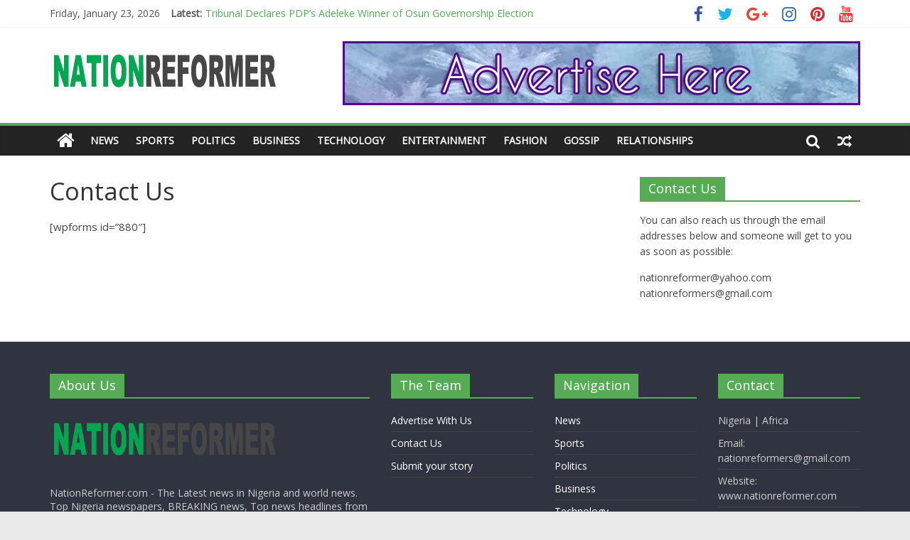

--- FILE ---
content_type: text/html; charset=UTF-8
request_url: https://nationreformer.com/contact-us
body_size: 14054
content:
<!DOCTYPE html>
<html dir="ltr" lang="en-US" prefix="og: https://ogp.me/ns#">
<head>
	<meta charset="UTF-8" />
	<meta name="viewport" content="width=device-width, initial-scale=1">
	<link rel="profile" href="http://gmpg.org/xfn/11" />
	<link rel="pingback" href="https://nationreformer.com/xmlrpc.php" />
	<title>Contact Us | NationReformer.com</title>
	<style>img:is([sizes="auto" i], [sizes^="auto," i]) { contain-intrinsic-size: 3000px 1500px }</style>
	
		<!-- All in One SEO 4.9.3 - aioseo.com -->
	<meta name="description" content="[wpforms id=&quot;880&quot;]" />
	<meta name="robots" content="max-image-preview:large" />
	<link rel="canonical" href="https://nationreformer.com/contact-us" />
	<meta name="generator" content="All in One SEO (AIOSEO) 4.9.3" />
		<meta property="og:locale" content="en_US" />
		<meta property="og:site_name" content="NationReformer.com | Latest News in Nigeria and World News" />
		<meta property="og:type" content="article" />
		<meta property="og:title" content="Contact Us | NationReformer.com" />
		<meta property="og:description" content="[wpforms id=&quot;880&quot;]" />
		<meta property="og:url" content="https://nationreformer.com/contact-us" />
		<meta property="og:image" content="https://i0.wp.com/nationreformer.com/wp-content/uploads/2017/08/cropped-Logo1.png?fit=320%2C90&#038;ssl=1" />
		<meta property="og:image:secure_url" content="https://i0.wp.com/nationreformer.com/wp-content/uploads/2017/08/cropped-Logo1.png?fit=320%2C90&#038;ssl=1" />
		<meta property="article:published_time" content="2015-06-23T11:10:40+00:00" />
		<meta property="article:modified_time" content="2017-11-11T21:53:44+00:00" />
		<meta name="twitter:card" content="summary_large_image" />
		<meta name="twitter:title" content="Contact Us | NationReformer.com" />
		<meta name="twitter:description" content="[wpforms id=&quot;880&quot;]" />
		<meta name="twitter:image" content="https://i0.wp.com/nationreformer.com/wp-content/uploads/2017/08/cropped-Logo1.png?fit=320%2C90&amp;ssl=1" />
		<script type="application/ld+json" class="aioseo-schema">
			{"@context":"https:\/\/schema.org","@graph":[{"@type":"BreadcrumbList","@id":"https:\/\/nationreformer.com\/contact-us#breadcrumblist","itemListElement":[{"@type":"ListItem","@id":"https:\/\/nationreformer.com#listItem","position":1,"name":"Home","item":"https:\/\/nationreformer.com","nextItem":{"@type":"ListItem","@id":"https:\/\/nationreformer.com\/contact-us#listItem","name":"Contact Us"}},{"@type":"ListItem","@id":"https:\/\/nationreformer.com\/contact-us#listItem","position":2,"name":"Contact Us","previousItem":{"@type":"ListItem","@id":"https:\/\/nationreformer.com#listItem","name":"Home"}}]},{"@type":"Organization","@id":"https:\/\/nationreformer.com\/#organization","name":"NationReformer.com","description":"Latest News in Nigeria and World News","url":"https:\/\/nationreformer.com\/","logo":{"@type":"ImageObject","url":"https:\/\/i0.wp.com\/nationreformer.com\/wp-content\/uploads\/2017\/08\/cropped-Logo1.png?fit=320%2C90&ssl=1","@id":"https:\/\/nationreformer.com\/contact-us\/#organizationLogo","width":320,"height":90},"image":{"@id":"https:\/\/nationreformer.com\/contact-us\/#organizationLogo"}},{"@type":"WebPage","@id":"https:\/\/nationreformer.com\/contact-us#webpage","url":"https:\/\/nationreformer.com\/contact-us","name":"Contact Us | NationReformer.com","description":"[wpforms id=\"880\"]","inLanguage":"en-US","isPartOf":{"@id":"https:\/\/nationreformer.com\/#website"},"breadcrumb":{"@id":"https:\/\/nationreformer.com\/contact-us#breadcrumblist"},"datePublished":"2015-06-23T11:10:40+00:00","dateModified":"2017-11-11T21:53:44+00:00"},{"@type":"WebSite","@id":"https:\/\/nationreformer.com\/#website","url":"https:\/\/nationreformer.com\/","name":"NationReformer.com","description":"Latest News in Nigeria and World News","inLanguage":"en-US","publisher":{"@id":"https:\/\/nationreformer.com\/#organization"}}]}
		</script>
		<!-- All in One SEO -->

<link rel='dns-prefetch' href='//stats.wp.com' />
<link rel='dns-prefetch' href='//fonts.googleapis.com' />
<link rel='dns-prefetch' href='//v0.wordpress.com' />
<link rel='preconnect' href='//i0.wp.com' />
<link rel='preconnect' href='//c0.wp.com' />
<link rel="alternate" type="application/rss+xml" title="NationReformer.com &raquo; Feed" href="https://nationreformer.com/feed" />
<link rel="alternate" type="application/rss+xml" title="NationReformer.com &raquo; Comments Feed" href="https://nationreformer.com/comments/feed" />
<link rel="alternate" type="application/rss+xml" title="NationReformer.com &raquo; Contact Us Comments Feed" href="https://nationreformer.com/contact-us/feed" />
<script type="text/javascript">
/* <![CDATA[ */
window._wpemojiSettings = {"baseUrl":"https:\/\/s.w.org\/images\/core\/emoji\/16.0.1\/72x72\/","ext":".png","svgUrl":"https:\/\/s.w.org\/images\/core\/emoji\/16.0.1\/svg\/","svgExt":".svg","source":{"concatemoji":"https:\/\/nationreformer.com\/wp-includes\/js\/wp-emoji-release.min.js?ver=6.8.3"}};
/*! This file is auto-generated */
!function(s,n){var o,i,e;function c(e){try{var t={supportTests:e,timestamp:(new Date).valueOf()};sessionStorage.setItem(o,JSON.stringify(t))}catch(e){}}function p(e,t,n){e.clearRect(0,0,e.canvas.width,e.canvas.height),e.fillText(t,0,0);var t=new Uint32Array(e.getImageData(0,0,e.canvas.width,e.canvas.height).data),a=(e.clearRect(0,0,e.canvas.width,e.canvas.height),e.fillText(n,0,0),new Uint32Array(e.getImageData(0,0,e.canvas.width,e.canvas.height).data));return t.every(function(e,t){return e===a[t]})}function u(e,t){e.clearRect(0,0,e.canvas.width,e.canvas.height),e.fillText(t,0,0);for(var n=e.getImageData(16,16,1,1),a=0;a<n.data.length;a++)if(0!==n.data[a])return!1;return!0}function f(e,t,n,a){switch(t){case"flag":return n(e,"\ud83c\udff3\ufe0f\u200d\u26a7\ufe0f","\ud83c\udff3\ufe0f\u200b\u26a7\ufe0f")?!1:!n(e,"\ud83c\udde8\ud83c\uddf6","\ud83c\udde8\u200b\ud83c\uddf6")&&!n(e,"\ud83c\udff4\udb40\udc67\udb40\udc62\udb40\udc65\udb40\udc6e\udb40\udc67\udb40\udc7f","\ud83c\udff4\u200b\udb40\udc67\u200b\udb40\udc62\u200b\udb40\udc65\u200b\udb40\udc6e\u200b\udb40\udc67\u200b\udb40\udc7f");case"emoji":return!a(e,"\ud83e\udedf")}return!1}function g(e,t,n,a){var r="undefined"!=typeof WorkerGlobalScope&&self instanceof WorkerGlobalScope?new OffscreenCanvas(300,150):s.createElement("canvas"),o=r.getContext("2d",{willReadFrequently:!0}),i=(o.textBaseline="top",o.font="600 32px Arial",{});return e.forEach(function(e){i[e]=t(o,e,n,a)}),i}function t(e){var t=s.createElement("script");t.src=e,t.defer=!0,s.head.appendChild(t)}"undefined"!=typeof Promise&&(o="wpEmojiSettingsSupports",i=["flag","emoji"],n.supports={everything:!0,everythingExceptFlag:!0},e=new Promise(function(e){s.addEventListener("DOMContentLoaded",e,{once:!0})}),new Promise(function(t){var n=function(){try{var e=JSON.parse(sessionStorage.getItem(o));if("object"==typeof e&&"number"==typeof e.timestamp&&(new Date).valueOf()<e.timestamp+604800&&"object"==typeof e.supportTests)return e.supportTests}catch(e){}return null}();if(!n){if("undefined"!=typeof Worker&&"undefined"!=typeof OffscreenCanvas&&"undefined"!=typeof URL&&URL.createObjectURL&&"undefined"!=typeof Blob)try{var e="postMessage("+g.toString()+"("+[JSON.stringify(i),f.toString(),p.toString(),u.toString()].join(",")+"));",a=new Blob([e],{type:"text/javascript"}),r=new Worker(URL.createObjectURL(a),{name:"wpTestEmojiSupports"});return void(r.onmessage=function(e){c(n=e.data),r.terminate(),t(n)})}catch(e){}c(n=g(i,f,p,u))}t(n)}).then(function(e){for(var t in e)n.supports[t]=e[t],n.supports.everything=n.supports.everything&&n.supports[t],"flag"!==t&&(n.supports.everythingExceptFlag=n.supports.everythingExceptFlag&&n.supports[t]);n.supports.everythingExceptFlag=n.supports.everythingExceptFlag&&!n.supports.flag,n.DOMReady=!1,n.readyCallback=function(){n.DOMReady=!0}}).then(function(){return e}).then(function(){var e;n.supports.everything||(n.readyCallback(),(e=n.source||{}).concatemoji?t(e.concatemoji):e.wpemoji&&e.twemoji&&(t(e.twemoji),t(e.wpemoji)))}))}((window,document),window._wpemojiSettings);
/* ]]> */
</script>

<style id='wp-emoji-styles-inline-css' type='text/css'>

	img.wp-smiley, img.emoji {
		display: inline !important;
		border: none !important;
		box-shadow: none !important;
		height: 1em !important;
		width: 1em !important;
		margin: 0 0.07em !important;
		vertical-align: -0.1em !important;
		background: none !important;
		padding: 0 !important;
	}
</style>
<link rel='stylesheet' id='wp-block-library-css' href='https://c0.wp.com/c/6.8.3/wp-includes/css/dist/block-library/style.min.css' type='text/css' media='all' />
<style id='classic-theme-styles-inline-css' type='text/css'>
/*! This file is auto-generated */
.wp-block-button__link{color:#fff;background-color:#32373c;border-radius:9999px;box-shadow:none;text-decoration:none;padding:calc(.667em + 2px) calc(1.333em + 2px);font-size:1.125em}.wp-block-file__button{background:#32373c;color:#fff;text-decoration:none}
</style>
<link rel='stylesheet' id='aioseo/css/src/vue/standalone/blocks/table-of-contents/global.scss-css' href='https://nationreformer.com/wp-content/plugins/all-in-one-seo-pack/dist/Lite/assets/css/table-of-contents/global.e90f6d47.css?ver=4.9.3' type='text/css' media='all' />
<link rel='stylesheet' id='mediaelement-css' href='https://c0.wp.com/c/6.8.3/wp-includes/js/mediaelement/mediaelementplayer-legacy.min.css' type='text/css' media='all' />
<link rel='stylesheet' id='wp-mediaelement-css' href='https://c0.wp.com/c/6.8.3/wp-includes/js/mediaelement/wp-mediaelement.min.css' type='text/css' media='all' />
<style id='jetpack-sharing-buttons-style-inline-css' type='text/css'>
.jetpack-sharing-buttons__services-list{display:flex;flex-direction:row;flex-wrap:wrap;gap:0;list-style-type:none;margin:5px;padding:0}.jetpack-sharing-buttons__services-list.has-small-icon-size{font-size:12px}.jetpack-sharing-buttons__services-list.has-normal-icon-size{font-size:16px}.jetpack-sharing-buttons__services-list.has-large-icon-size{font-size:24px}.jetpack-sharing-buttons__services-list.has-huge-icon-size{font-size:36px}@media print{.jetpack-sharing-buttons__services-list{display:none!important}}.editor-styles-wrapper .wp-block-jetpack-sharing-buttons{gap:0;padding-inline-start:0}ul.jetpack-sharing-buttons__services-list.has-background{padding:1.25em 2.375em}
</style>
<style id='global-styles-inline-css' type='text/css'>
:root{--wp--preset--aspect-ratio--square: 1;--wp--preset--aspect-ratio--4-3: 4/3;--wp--preset--aspect-ratio--3-4: 3/4;--wp--preset--aspect-ratio--3-2: 3/2;--wp--preset--aspect-ratio--2-3: 2/3;--wp--preset--aspect-ratio--16-9: 16/9;--wp--preset--aspect-ratio--9-16: 9/16;--wp--preset--color--black: #000000;--wp--preset--color--cyan-bluish-gray: #abb8c3;--wp--preset--color--white: #ffffff;--wp--preset--color--pale-pink: #f78da7;--wp--preset--color--vivid-red: #cf2e2e;--wp--preset--color--luminous-vivid-orange: #ff6900;--wp--preset--color--luminous-vivid-amber: #fcb900;--wp--preset--color--light-green-cyan: #7bdcb5;--wp--preset--color--vivid-green-cyan: #00d084;--wp--preset--color--pale-cyan-blue: #8ed1fc;--wp--preset--color--vivid-cyan-blue: #0693e3;--wp--preset--color--vivid-purple: #9b51e0;--wp--preset--gradient--vivid-cyan-blue-to-vivid-purple: linear-gradient(135deg,rgba(6,147,227,1) 0%,rgb(155,81,224) 100%);--wp--preset--gradient--light-green-cyan-to-vivid-green-cyan: linear-gradient(135deg,rgb(122,220,180) 0%,rgb(0,208,130) 100%);--wp--preset--gradient--luminous-vivid-amber-to-luminous-vivid-orange: linear-gradient(135deg,rgba(252,185,0,1) 0%,rgba(255,105,0,1) 100%);--wp--preset--gradient--luminous-vivid-orange-to-vivid-red: linear-gradient(135deg,rgba(255,105,0,1) 0%,rgb(207,46,46) 100%);--wp--preset--gradient--very-light-gray-to-cyan-bluish-gray: linear-gradient(135deg,rgb(238,238,238) 0%,rgb(169,184,195) 100%);--wp--preset--gradient--cool-to-warm-spectrum: linear-gradient(135deg,rgb(74,234,220) 0%,rgb(151,120,209) 20%,rgb(207,42,186) 40%,rgb(238,44,130) 60%,rgb(251,105,98) 80%,rgb(254,248,76) 100%);--wp--preset--gradient--blush-light-purple: linear-gradient(135deg,rgb(255,206,236) 0%,rgb(152,150,240) 100%);--wp--preset--gradient--blush-bordeaux: linear-gradient(135deg,rgb(254,205,165) 0%,rgb(254,45,45) 50%,rgb(107,0,62) 100%);--wp--preset--gradient--luminous-dusk: linear-gradient(135deg,rgb(255,203,112) 0%,rgb(199,81,192) 50%,rgb(65,88,208) 100%);--wp--preset--gradient--pale-ocean: linear-gradient(135deg,rgb(255,245,203) 0%,rgb(182,227,212) 50%,rgb(51,167,181) 100%);--wp--preset--gradient--electric-grass: linear-gradient(135deg,rgb(202,248,128) 0%,rgb(113,206,126) 100%);--wp--preset--gradient--midnight: linear-gradient(135deg,rgb(2,3,129) 0%,rgb(40,116,252) 100%);--wp--preset--font-size--small: 13px;--wp--preset--font-size--medium: 20px;--wp--preset--font-size--large: 36px;--wp--preset--font-size--x-large: 42px;--wp--preset--spacing--20: 0.44rem;--wp--preset--spacing--30: 0.67rem;--wp--preset--spacing--40: 1rem;--wp--preset--spacing--50: 1.5rem;--wp--preset--spacing--60: 2.25rem;--wp--preset--spacing--70: 3.38rem;--wp--preset--spacing--80: 5.06rem;--wp--preset--shadow--natural: 6px 6px 9px rgba(0, 0, 0, 0.2);--wp--preset--shadow--deep: 12px 12px 50px rgba(0, 0, 0, 0.4);--wp--preset--shadow--sharp: 6px 6px 0px rgba(0, 0, 0, 0.2);--wp--preset--shadow--outlined: 6px 6px 0px -3px rgba(255, 255, 255, 1), 6px 6px rgba(0, 0, 0, 1);--wp--preset--shadow--crisp: 6px 6px 0px rgba(0, 0, 0, 1);}:where(.is-layout-flex){gap: 0.5em;}:where(.is-layout-grid){gap: 0.5em;}body .is-layout-flex{display: flex;}.is-layout-flex{flex-wrap: wrap;align-items: center;}.is-layout-flex > :is(*, div){margin: 0;}body .is-layout-grid{display: grid;}.is-layout-grid > :is(*, div){margin: 0;}:where(.wp-block-columns.is-layout-flex){gap: 2em;}:where(.wp-block-columns.is-layout-grid){gap: 2em;}:where(.wp-block-post-template.is-layout-flex){gap: 1.25em;}:where(.wp-block-post-template.is-layout-grid){gap: 1.25em;}.has-black-color{color: var(--wp--preset--color--black) !important;}.has-cyan-bluish-gray-color{color: var(--wp--preset--color--cyan-bluish-gray) !important;}.has-white-color{color: var(--wp--preset--color--white) !important;}.has-pale-pink-color{color: var(--wp--preset--color--pale-pink) !important;}.has-vivid-red-color{color: var(--wp--preset--color--vivid-red) !important;}.has-luminous-vivid-orange-color{color: var(--wp--preset--color--luminous-vivid-orange) !important;}.has-luminous-vivid-amber-color{color: var(--wp--preset--color--luminous-vivid-amber) !important;}.has-light-green-cyan-color{color: var(--wp--preset--color--light-green-cyan) !important;}.has-vivid-green-cyan-color{color: var(--wp--preset--color--vivid-green-cyan) !important;}.has-pale-cyan-blue-color{color: var(--wp--preset--color--pale-cyan-blue) !important;}.has-vivid-cyan-blue-color{color: var(--wp--preset--color--vivid-cyan-blue) !important;}.has-vivid-purple-color{color: var(--wp--preset--color--vivid-purple) !important;}.has-black-background-color{background-color: var(--wp--preset--color--black) !important;}.has-cyan-bluish-gray-background-color{background-color: var(--wp--preset--color--cyan-bluish-gray) !important;}.has-white-background-color{background-color: var(--wp--preset--color--white) !important;}.has-pale-pink-background-color{background-color: var(--wp--preset--color--pale-pink) !important;}.has-vivid-red-background-color{background-color: var(--wp--preset--color--vivid-red) !important;}.has-luminous-vivid-orange-background-color{background-color: var(--wp--preset--color--luminous-vivid-orange) !important;}.has-luminous-vivid-amber-background-color{background-color: var(--wp--preset--color--luminous-vivid-amber) !important;}.has-light-green-cyan-background-color{background-color: var(--wp--preset--color--light-green-cyan) !important;}.has-vivid-green-cyan-background-color{background-color: var(--wp--preset--color--vivid-green-cyan) !important;}.has-pale-cyan-blue-background-color{background-color: var(--wp--preset--color--pale-cyan-blue) !important;}.has-vivid-cyan-blue-background-color{background-color: var(--wp--preset--color--vivid-cyan-blue) !important;}.has-vivid-purple-background-color{background-color: var(--wp--preset--color--vivid-purple) !important;}.has-black-border-color{border-color: var(--wp--preset--color--black) !important;}.has-cyan-bluish-gray-border-color{border-color: var(--wp--preset--color--cyan-bluish-gray) !important;}.has-white-border-color{border-color: var(--wp--preset--color--white) !important;}.has-pale-pink-border-color{border-color: var(--wp--preset--color--pale-pink) !important;}.has-vivid-red-border-color{border-color: var(--wp--preset--color--vivid-red) !important;}.has-luminous-vivid-orange-border-color{border-color: var(--wp--preset--color--luminous-vivid-orange) !important;}.has-luminous-vivid-amber-border-color{border-color: var(--wp--preset--color--luminous-vivid-amber) !important;}.has-light-green-cyan-border-color{border-color: var(--wp--preset--color--light-green-cyan) !important;}.has-vivid-green-cyan-border-color{border-color: var(--wp--preset--color--vivid-green-cyan) !important;}.has-pale-cyan-blue-border-color{border-color: var(--wp--preset--color--pale-cyan-blue) !important;}.has-vivid-cyan-blue-border-color{border-color: var(--wp--preset--color--vivid-cyan-blue) !important;}.has-vivid-purple-border-color{border-color: var(--wp--preset--color--vivid-purple) !important;}.has-vivid-cyan-blue-to-vivid-purple-gradient-background{background: var(--wp--preset--gradient--vivid-cyan-blue-to-vivid-purple) !important;}.has-light-green-cyan-to-vivid-green-cyan-gradient-background{background: var(--wp--preset--gradient--light-green-cyan-to-vivid-green-cyan) !important;}.has-luminous-vivid-amber-to-luminous-vivid-orange-gradient-background{background: var(--wp--preset--gradient--luminous-vivid-amber-to-luminous-vivid-orange) !important;}.has-luminous-vivid-orange-to-vivid-red-gradient-background{background: var(--wp--preset--gradient--luminous-vivid-orange-to-vivid-red) !important;}.has-very-light-gray-to-cyan-bluish-gray-gradient-background{background: var(--wp--preset--gradient--very-light-gray-to-cyan-bluish-gray) !important;}.has-cool-to-warm-spectrum-gradient-background{background: var(--wp--preset--gradient--cool-to-warm-spectrum) !important;}.has-blush-light-purple-gradient-background{background: var(--wp--preset--gradient--blush-light-purple) !important;}.has-blush-bordeaux-gradient-background{background: var(--wp--preset--gradient--blush-bordeaux) !important;}.has-luminous-dusk-gradient-background{background: var(--wp--preset--gradient--luminous-dusk) !important;}.has-pale-ocean-gradient-background{background: var(--wp--preset--gradient--pale-ocean) !important;}.has-electric-grass-gradient-background{background: var(--wp--preset--gradient--electric-grass) !important;}.has-midnight-gradient-background{background: var(--wp--preset--gradient--midnight) !important;}.has-small-font-size{font-size: var(--wp--preset--font-size--small) !important;}.has-medium-font-size{font-size: var(--wp--preset--font-size--medium) !important;}.has-large-font-size{font-size: var(--wp--preset--font-size--large) !important;}.has-x-large-font-size{font-size: var(--wp--preset--font-size--x-large) !important;}
:where(.wp-block-post-template.is-layout-flex){gap: 1.25em;}:where(.wp-block-post-template.is-layout-grid){gap: 1.25em;}
:where(.wp-block-columns.is-layout-flex){gap: 2em;}:where(.wp-block-columns.is-layout-grid){gap: 2em;}
:root :where(.wp-block-pullquote){font-size: 1.5em;line-height: 1.6;}
</style>
<link rel='stylesheet' id='colormag_style-css' href='https://nationreformer.com/wp-content/themes/colormag-pro/style.css?ver=6.8.3' type='text/css' media='all' />
<link rel='stylesheet' id='colormag_googlefonts-css' href='//fonts.googleapis.com/css?family=Open+Sans&#038;ver=6.8.3' type='text/css' media='all' />
<link rel='stylesheet' id='colormag-featured-image-popup-css-css' href='https://nationreformer.com/wp-content/themes/colormag-pro/js/magnific-popup/magnific-popup.min.css?ver=20150310' type='text/css' media='all' />
<link rel='stylesheet' id='colormag-fontawesome-css' href='https://nationreformer.com/wp-content/themes/colormag-pro/fontawesome/css/font-awesome.min.css?ver=4.7.0' type='text/css' media='all' />
<script type="text/javascript" src="https://c0.wp.com/c/6.8.3/wp-includes/js/jquery/jquery.min.js" id="jquery-core-js"></script>
<script type="text/javascript" src="https://c0.wp.com/c/6.8.3/wp-includes/js/jquery/jquery-migrate.min.js" id="jquery-migrate-js"></script>
<!--[if lte IE 8]>
<script type="text/javascript" src="https://nationreformer.com/wp-content/themes/colormag-pro/js/html5shiv.min.js?ver=6.8.3" id="html5-js"></script>
<![endif]-->
<script type="text/javascript" id="colormag-loadmore-js-extra">
/* <![CDATA[ */
var colormag_script_vars = {"no_more_posts":"No more post"};
/* ]]> */
</script>
<script type="text/javascript" src="https://nationreformer.com/wp-content/themes/colormag-pro/js/loadmore.min.js?ver=6.8.3" id="colormag-loadmore-js"></script>
<link rel="https://api.w.org/" href="https://nationreformer.com/wp-json/" /><link rel="alternate" title="JSON" type="application/json" href="https://nationreformer.com/wp-json/wp/v2/pages/100" /><link rel="EditURI" type="application/rsd+xml" title="RSD" href="https://nationreformer.com/xmlrpc.php?rsd" />
<meta name="generator" content="WordPress 6.8.3" />
<link rel='shortlink' href='https://wp.me/P9pH09-1C' />
<link rel="alternate" title="oEmbed (JSON)" type="application/json+oembed" href="https://nationreformer.com/wp-json/oembed/1.0/embed?url=https%3A%2F%2Fnationreformer.com%2Fcontact-us" />
<link rel="alternate" title="oEmbed (XML)" type="text/xml+oembed" href="https://nationreformer.com/wp-json/oembed/1.0/embed?url=https%3A%2F%2Fnationreformer.com%2Fcontact-us&#038;format=xml" />
	<style>img#wpstats{display:none}</style>
		<link rel="icon" href="https://i0.wp.com/nationreformer.com/wp-content/uploads/2017/11/icon.png?fit=24%2C24&#038;ssl=1" sizes="32x32" />
<link rel="icon" href="https://i0.wp.com/nationreformer.com/wp-content/uploads/2017/11/icon.png?fit=24%2C24&#038;ssl=1" sizes="192x192" />
<link rel="apple-touch-icon" href="https://i0.wp.com/nationreformer.com/wp-content/uploads/2017/11/icon.png?fit=24%2C24&#038;ssl=1" />
<meta name="msapplication-TileImage" content="https://i0.wp.com/nationreformer.com/wp-content/uploads/2017/11/icon.png?fit=24%2C24&#038;ssl=1" />
<!-- NationReformer.com Internal Styles -->		<style type="text/css"> .colormag-button,blockquote,button,input[type=reset],input[type=button],
		input[type=submit]{background-color:#55ac55}
		a,#masthead .main-small-navigation li:hover > .sub-toggle i,
		#masthead .main-small-navigation li.current-page-ancestor > .sub-toggle i,
		#masthead .main-small-navigation li.current-menu-ancestor > .sub-toggle i,
		#masthead .main-small-navigation li.current-page-item > .sub-toggle i,
		#masthead .main-small-navigation li.current-menu-item > .sub-toggle i,
		#masthead.colormag-header-classic #site-navigation .fa.search-top:hover,
		#masthead.colormag-header-classic #site-navigation.main-small-navigation .random-post a:hover .fa-random,
		#masthead.colormag-header-classic #site-navigation.main-navigation .random-post a:hover .fa-random,
		#masthead.colormag-header-classic .breaking-news .newsticker a:hover{color:#55ac55}
		#site-navigation{border-top:4px solid #55ac55}
		.home-icon.front_page_on,.main-navigation a:hover,.main-navigation ul li ul li a:hover,
		.main-navigation ul li ul li:hover>a,
		.main-navigation ul li.current-menu-ancestor>a,
		.main-navigation ul li.current-menu-item ul li a:hover,
		.main-navigation ul li.current-menu-item>a,
		.main-navigation ul li.current_page_ancestor>a,.main-navigation ul li.current_page_item>a,
		.main-navigation ul li:hover>a,.main-small-navigation li a:hover,.site-header .menu-toggle:hover,
		#masthead.colormag-header-classic .main-navigation ul ul.sub-menu li:hover > a, 
		#masthead.colormag-header-classic .main-navigation ul ul.sub-menu li.current-menu-ancestor > a, 
		#masthead.colormag-header-classic .main-navigation ul ul.sub-menu li.current-menu-item > a,
		#masthead.colormag-header-clean #site-navigation .menu-toggle:hover,
		#masthead.colormag-header-clean #site-navigation.main-small-navigation .menu-toggle,
		#masthead.colormag-header-classic #site-navigation.main-small-navigation .menu-toggle,
		#masthead .main-small-navigation li:hover > a, #masthead .main-small-navigation li.current-page-ancestor > a, 
		#masthead .main-small-navigation li.current-menu-ancestor > a, #masthead .main-small-navigation li.current-page-item > a, 
		#masthead .main-small-navigation li.current-menu-item > a,
		#masthead.colormag-header-classic #site-navigation .menu-toggle:hover,
		.main-navigation ul li.focus > a,
        #masthead.colormag-header-classic .main-navigation ul ul.sub-menu li.focus > a { background-color:#55ac55}
		#masthead.colormag-header-classic .main-navigation ul ul.sub-menu li:hover, 
		#masthead.colormag-header-classic .main-navigation ul ul.sub-menu li.current-menu-ancestor, 
		#masthead.colormag-header-classic .main-navigation ul ul.sub-menu li.current-menu-item,
		#masthead.colormag-header-classic #site-navigation .menu-toggle:hover,
		#masthead.colormag-header-classic #site-navigation.main-small-navigation .menu-toggle,
		
		#masthead.colormag-header-classic .main-navigation ul > li:hover > a, 
        #masthead.colormag-header-classic .main-navigation ul > li.current-menu-item > a, 
        #masthead.colormag-header-classic .main-navigation ul > li.current-menu-ancestor > a,
        #masthead.colormag-header-classic .main-navigation ul li.focus > a { border-color:#55ac55}
		.main-small-navigation .current-menu-item>a,.main-small-navigation .current_page_item>a,
		#masthead.colormag-header-clean .main-small-navigation li:hover > a,
		#masthead.colormag-header-clean .main-small-navigation li.current-page-ancestor > a,
		#masthead.colormag-header-clean .main-small-navigation li.current-menu-ancestor > a,
		#masthead.colormag-header-clean .main-small-navigation li.current-page-item > a,
		#masthead.colormag-header-clean .main-small-navigation li.current-menu-item > a { background:#55ac55}
		#main .breaking-news-latest,.fa.search-top:hover{background-color:#55ac55}
		.byline a:hover,.comments a:hover,.edit-link a:hover,.posted-on a:hover,
		.social-links i.fa:hover,.tag-links a:hover,
		#masthead.colormag-header-clean .social-links li:hover i.fa,
		#masthead.colormag-header-classic .social-links li:hover i.fa,
		#masthead.colormag-header-clean .breaking-news .newsticker a:hover{color:#55ac55}
		.widget_featured_posts .article-content .above-entry-meta .cat-links a,
		.widget_call_to_action .btn--primary,.colormag-footer--classic .footer-widgets-area .widget-title span::before,
		.colormag-footer--classic-bordered .footer-widgets-area .widget-title span::before{background-color:#55ac55}
		.widget_featured_posts .article-content .entry-title a:hover{color:#55ac55}
		.widget_featured_posts .widget-title{border-bottom:2px solid #55ac55}
		.widget_featured_posts .widget-title span,
		.widget_featured_slider .slide-content .above-entry-meta .cat-links a{background-color:#55ac55}
		.widget_featured_slider .slide-content .below-entry-meta .byline a:hover,
		.widget_featured_slider .slide-content .below-entry-meta .comments a:hover,
		.widget_featured_slider .slide-content .below-entry-meta .posted-on a:hover,
		.widget_featured_slider .slide-content .entry-title a:hover{color:#55ac55}
		.widget_highlighted_posts .article-content .above-entry-meta .cat-links a{background-color:#55ac55}
		.widget_block_picture_news.widget_featured_posts .article-content .entry-title a:hover,
		.widget_highlighted_posts .article-content .below-entry-meta .byline a:hover,
		.widget_highlighted_posts .article-content .below-entry-meta .comments a:hover,
		.widget_highlighted_posts .article-content .below-entry-meta .posted-on a:hover,
		.widget_highlighted_posts .article-content .entry-title a:hover{color:#55ac55}
		.category-slide-next,.category-slide-prev,.slide-next,
		.slide-prev,.tabbed-widget ul li{background-color:#55ac55}
		i.fa-arrow-up, i.fa-arrow-down{color:#55ac55}
		#secondary .widget-title{border-bottom:2px solid #55ac55}
		#content .wp-pagenavi .current,#content .wp-pagenavi a:hover,
		#secondary .widget-title span{background-color:#55ac55}
		#site-title a{color:#55ac55}
		.page-header .page-title{border-bottom:2px solid #55ac55}
		#content .post .article-content .above-entry-meta .cat-links a,
		.page-header .page-title span{background-color:#55ac55}
		#content .post .article-content .entry-title a:hover,.entry-meta .byline i,
		.entry-meta .cat-links i,.entry-meta a,.post .entry-title a:hover,.search .entry-title a:hover{color:#55ac55}
		.entry-meta .post-format i{background-color:#55ac55}
		.entry-meta .comments-link a:hover,.entry-meta .edit-link a:hover,.entry-meta .posted-on a:hover,
		.entry-meta .tag-links a:hover,.single #content .tags a:hover{color:#55ac55}
		.format-link .entry-content a,.more-link{background-color:#55ac55}
		.count,.next a:hover,.previous a:hover,.related-posts-main-title .fa,
		.single-related-posts .article-content .entry-title a:hover{color:#55ac55}
		.pagination a span:hover{color:#55ac55;border-color:#55ac55}
		.pagination span{background-color:#55ac55}
		#content .comments-area a.comment-edit-link:hover,#content .comments-area a.comment-permalink:hover,
		#content .comments-area article header cite a:hover,.comments-area .comment-author-link a:hover{color:#55ac55}
		.comments-area .comment-author-link span{background-color:#55ac55}
		.comment .comment-reply-link:hover,.nav-next a,.nav-previous a{color:#55ac55}
		.footer-widgets-area .widget-title{border-bottom:2px solid #55ac55}
		.footer-widgets-area .widget-title span{background-color:#55ac55}
		#colophon .footer-menu ul li a:hover,.footer-widgets-area a:hover,a#scroll-up i{color:#55ac55}
		.advertisement_above_footer .widget-title{border-bottom:2px solid #55ac55}
		.advertisement_above_footer .widget-title span{background-color:#55ac55}
		.sub-toggle{background:#55ac55}
		.main-small-navigation li.current-menu-item > .sub-toggle i {color:#55ac55}
		.error{background:#55ac55}
		.num-404{color:#55ac55}
		#primary .widget-title{border-bottom: 2px solid #55ac55}
		#primary .widget-title span{background-color:#55ac55} #colophon .tg-upper-footer-widgets .widget { background-color: #2c2e34; }</style>
				<style type="text/css" id="wp-custom-css">
			.below-entry-meta .comments {
  display: none;
}		</style>
		</head>

<body class="wp-singular page-template page-template-page-templates page-template-contact page-template-page-templatescontact-php page page-id-100 wp-custom-logo wp-theme-colormag-pro  wide">
	
	<div id="fb-root"></div>
<script async defer crossorigin="anonymous" src="https://connect.facebook.net/en_US/sdk.js#xfbml=1&version=v3.3&appId=338302656612837&autoLogAppEvents=1"></script>



<div id="page" class="hfeed site">
	
	
	<header id="masthead" class="site-header clearfix ">
		<div id="header-text-nav-container" class="clearfix">

			
							<div class="news-bar">
				<div class="inner-wrap clearfix">
					
		<div class="date-in-header">
			Friday, January 23, 2026		</div>

		
							<div class="breaking-news">
			<strong class="breaking-news-latest">
				Latest:			</strong>
			<ul class="newsticker">
									<li>
						<a href="https://nationreformer.com/news/tribunal-declares-pdps-adeleke-winner-of-osun-governorship-election" title="Tribunal Declares PDP’s Adeleke Winner of Osun Governorship Election">Tribunal Declares PDP’s Adeleke Winner of Osun Governorship Election</a>
					</li>
									<li>
						<a href="https://nationreformer.com/latest/spray-money-in-parties-and-go-to-prison-cbn-blows-hot" title="Spray Money In Parties And Go To Prison- CBN Blows Hot">Spray Money In Parties And Go To Prison- CBN Blows Hot</a>
					</li>
									<li>
						<a href="https://nationreformer.com/entertainment/they-are-hungry-hoes-wizkid-labels-his-babymamas-except-from-his-third" title="They are hungry hoes — Wizkid labels his babymamas, except from his third.">They are hungry hoes — Wizkid labels his babymamas, except from his third.</a>
					</li>
									<li>
						<a href="https://nationreformer.com/business/cbn-banksll-pay-n10000-fine-if-money-transfer-exceeds-four-minutes" title="CBN: Banks’ll Pay N10,000 Fine If Money Transfer Exceeds Four Minutes">CBN: Banks’ll Pay N10,000 Fine If Money Transfer Exceeds Four Minutes</a>
					</li>
									<li>
						<a href="https://nationreformer.com/entertainment/obo-davido-shows-off-his-expensive-car-collection-after-adding-a-brand-new-2018-bentley-bentyaga-photo" title="OBO! Davido shows off his expensive car collection after adding a brand new 2018 Bentley Bentyaga. (Photo)">OBO! Davido shows off his expensive car collection after adding a brand new 2018 Bentley Bentyaga. (Photo)</a>
					</li>
							</ul>
		</div>
		
					
		
		<div class="social-links clearfix">
			<ul>
				<li><a href="https://www.facebook.com/NationReformer" target="_blank"><i class="fa fa-facebook"></i></a></li><li><a href="https://twitter.com/NationReformer" target="_blank"><i class="fa fa-twitter"></i></a></li><li><a href="https://plus.google.com/103816220356213986666" target="_blank"><i class="fa fa-google-plus"></i></a></li><li><a href="https://www.instagram.com/nationreformer" target="_blank"><i class="fa fa-instagram"></i></a></li><li><a href="https://www.pinterest.com/nationreformer" target="_blank"><i class="fa fa-pinterest"></i></a></li><li><a href="https://www.youtube.com/channel/UCGukjpa3TdG1W-zoMTqBCpg" ><i class="fa fa-youtube"></i></a></li>
							</ul>
		</div><!-- .social-links -->
						</div>
			</div>
		
				
				
		<div class="inner-wrap">

			<div id="header-text-nav-wrap" class="clearfix">
				<div id="header-left-section">
											<div id="header-logo-image">
							
							<a href="https://nationreformer.com/" class="custom-logo-link" rel="home"><img width="320" height="90" src="https://i0.wp.com/nationreformer.com/wp-content/uploads/2017/08/cropped-Logo1.png?fit=320%2C90&amp;ssl=1" class="custom-logo" alt="NationReformer.com" decoding="async" srcset="https://i0.wp.com/nationreformer.com/wp-content/uploads/2017/08/cropped-Logo1.png?w=320&amp;ssl=1 320w, https://i0.wp.com/nationreformer.com/wp-content/uploads/2017/08/cropped-Logo1.png?resize=300%2C84&amp;ssl=1 300w" sizes="(max-width: 320px) 100vw, 320px" /></a>						</div><!-- #header-logo-image -->
											<div id="header-text" class="screen-reader-text">
													<h3 id="site-title">
								<a href="https://nationreformer.com/" title="NationReformer.com" rel="home">NationReformer.com</a>
							</h3>
						
												<p id="site-description">Latest News in Nigeria and World News</p>
						<!-- #site-description -->
					</div><!-- #header-text -->
				</div><!-- #header-left-section -->
				<div id="header-right-section">
											<div id="header-right-sidebar" class="clearfix">
							<aside id="colormag_728x90_advertisement_widget-5" class="widget widget_728x90_advertisement clearfix">
		<div class="advertisement_728x90">
						<div class="advertisement-content"><a href="https://nationreformer.com/contact-us" class="single_ad_728x90" target="_blank" rel="nofollow">
												<img src="https://nationreformer.com/wp-content/uploads/2015/03/728x90.png" width="728" height="90" alt="">
									</a></div>		</div>
		</aside>						</div>
										</div><!-- #header-right-section -->

			</div><!-- #header-text-nav-wrap -->

		</div><!-- .inner-wrap -->

		
				
				
					<nav id="site-navigation" class="main-navigation clearfix">
				<div class="inner-wrap clearfix">
											<div class="home-icon">
							<a href="https://nationreformer.com/" title="NationReformer.com"><i class="fa fa-home"></i></a>
						</div>
											<h4 class="menu-toggle"></h4>
					<div class="menu-primary-container"><ul id="menu-primary" class="menu"><li id="menu-item-699" class="menu-item menu-item-type-taxonomy menu-item-object-category menu-item-699 menu-item-category-13"><a href="https://nationreformer.com/category/news">News</a></li>
<li id="menu-item-700" class="menu-item menu-item-type-taxonomy menu-item-object-category menu-item-700 menu-item-category-15"><a href="https://nationreformer.com/category/sports">Sports</a></li>
<li id="menu-item-706" class="menu-item menu-item-type-taxonomy menu-item-object-category menu-item-706 menu-item-category-14"><a href="https://nationreformer.com/category/politics">Politics</a></li>
<li id="menu-item-702" class="menu-item menu-item-type-taxonomy menu-item-object-category menu-item-702 menu-item-category-2"><a href="https://nationreformer.com/category/business">Business</a></li>
<li id="menu-item-703" class="menu-item menu-item-type-taxonomy menu-item-object-category menu-item-703 menu-item-category-17"><a href="https://nationreformer.com/category/technology">Technology</a></li>
<li id="menu-item-707" class="menu-item menu-item-type-taxonomy menu-item-object-category menu-item-707 menu-item-category-4"><a href="https://nationreformer.com/category/entertainment">Entertainment</a></li>
<li id="menu-item-704" class="menu-item menu-item-type-taxonomy menu-item-object-category menu-item-704 menu-item-category-5"><a href="https://nationreformer.com/category/fashion">Fashion</a></li>
<li id="menu-item-705" class="menu-item menu-item-type-taxonomy menu-item-object-category menu-item-705 menu-item-category-9"><a href="https://nationreformer.com/category/gossip">Gossip</a></li>
<li id="menu-item-708" class="menu-item menu-item-type-custom menu-item-object-custom menu-item-708"><a href="http://www.relationshiptalkforum.com">Relationships</a></li>
</ul></div>											
		<div class="random-post">
							<a href="https://nationreformer.com/gossip/nigerian-soldier-proposes-to-his-girlfriend-of-7-years-at-mall-in-lagos" title="View a random post"><i class="fa fa-random"></i></a>
					</div>

																		<i class="fa fa-search search-top"></i>
						<div class="search-form-top">
							<form action="https://nationreformer.com/" class="search-form searchform clearfix" method="get">
	<div class="search-wrap">
		<input type="text" placeholder="Search" class="s field" name="s">
		<button class="search-icon" type="submit"></button>
	</div>
</form><!-- .searchform -->
						</div>
									</div>
			</nav>
		
		
			
		</div><!-- #header-text-nav-container -->

		
	</header>

		
	<div id="main" class="clearfix">
		
		
		<div class="inner-wrap clearfix">


<div id="primary">
	<div id="content" class="clearfix">
		
			
<article id="post-100" class="post-100 page type-page status-publish hentry">
	
	<header class="entry-header">
					<h1 class="entry-title">
				Contact Us			</h1>
			</header>

	<div class="entry-content clearfix">
		<p>[wpforms id=&#8221;880&#8243;]</p>
			</div>

	</article>

		
	</div><!-- #content -->
</div><!-- #primary -->


<div id="secondary">
			
		<aside id="text-9" class="widget widget_text clearfix"><h3 class="widget-title"><span>Contact Us</span></h3>			<div class="textwidget"><p>You can also reach us through the email addresses below and someone will get to you as soon as possible:</p>
<p>nationreformer@yahoo.com<br />
nationreformers@gmail.com</p>
</div>
		</aside>
	</div>



</div><!-- .inner-wrap -->
</div><!-- #main -->




<footer id="colophon" class="clearfix ">
	
<div class="footer-widgets-wrapper">
	<div class="inner-wrap">
		<div class="footer-widgets-area clearfix">
			<div class="tg-upper-footer-widgets clearfix">
				<div class="footer_upper_widget_area tg-one-third">
									</div>
				<div class="footer_upper_widget_area tg-one-third">
									</div>
				<div class="footer_upper_widget_area tg-one-third tg-one-third-last">
									</div>
			</div>

			<div class="tg-footer-main-widget">
				<div class="tg-first-footer-widget">
					<aside id="text-6" class="widget widget_text clearfix"><h3 class="widget-title"><span>About Us</span></h3>			<div class="textwidget"><img data-recalc-dims="1" src="https://i0.wp.com/www.nationreformer.com/wp-content/uploads/2017/08/cropped-Logo1.png?w=800" alt="NationReformer" title="NationReformer"><br>
NationReformer.com - The Latest news in Nigeria and world news. Top Nigeria newspapers, BREAKING news, Top news headlines from Nigeria, National, Politics, Entertainment, Celebrities, Business, Metro, Sports and much more...</div>
		</aside>				</div>
			</div>

			<div class="tg-footer-other-widgets">
				<div class="tg-second-footer-widget">
					<aside id="nav_menu-2" class="widget widget_nav_menu clearfix"><h3 class="widget-title"><span>The Team</span></h3><div class="menu-useful-links-container"><ul id="menu-useful-links" class="menu"><li id="menu-item-669" class="menu-item menu-item-type-custom menu-item-object-custom current-menu-item menu-item-669"><a href="https://nationreformer.com/contact-us" aria-current="page">Advertise With Us</a></li>
<li id="menu-item-670" class="menu-item menu-item-type-post_type menu-item-object-page current-menu-item page_item page-item-100 current_page_item menu-item-670"><a href="https://nationreformer.com/contact-us" aria-current="page">Contact Us</a></li>
<li id="menu-item-667" class="menu-item menu-item-type-custom menu-item-object-custom menu-item-667"><a href="https://nationreformer.com/submit-news">Submit your story</a></li>
</ul></div></aside>				</div>
				<div class="tg-third-footer-widget">
					<aside id="nav_menu-3" class="widget widget_nav_menu clearfix"><h3 class="widget-title"><span>Navigation</span></h3><div class="menu-primary-container"><ul id="menu-primary-1" class="menu"><li class="menu-item menu-item-type-taxonomy menu-item-object-category menu-item-699 menu-item-category-13"><a href="https://nationreformer.com/category/news">News</a></li>
<li class="menu-item menu-item-type-taxonomy menu-item-object-category menu-item-700 menu-item-category-15"><a href="https://nationreformer.com/category/sports">Sports</a></li>
<li class="menu-item menu-item-type-taxonomy menu-item-object-category menu-item-706 menu-item-category-14"><a href="https://nationreformer.com/category/politics">Politics</a></li>
<li class="menu-item menu-item-type-taxonomy menu-item-object-category menu-item-702 menu-item-category-2"><a href="https://nationreformer.com/category/business">Business</a></li>
<li class="menu-item menu-item-type-taxonomy menu-item-object-category menu-item-703 menu-item-category-17"><a href="https://nationreformer.com/category/technology">Technology</a></li>
<li class="menu-item menu-item-type-taxonomy menu-item-object-category menu-item-707 menu-item-category-4"><a href="https://nationreformer.com/category/entertainment">Entertainment</a></li>
<li class="menu-item menu-item-type-taxonomy menu-item-object-category menu-item-704 menu-item-category-5"><a href="https://nationreformer.com/category/fashion">Fashion</a></li>
<li class="menu-item menu-item-type-taxonomy menu-item-object-category menu-item-705 menu-item-category-9"><a href="https://nationreformer.com/category/gossip">Gossip</a></li>
<li class="menu-item menu-item-type-custom menu-item-object-custom menu-item-708"><a href="http://www.relationshiptalkforum.com">Relationships</a></li>
</ul></div></aside>				</div>
				<div class="tg-fourth-footer-widget">
					<aside id="text-7" class="widget widget_text clearfix"><h3 class="widget-title"><span>Contact</span></h3>			<div class="textwidget"><ul>
<li>Nigeria | Africa</li>
<li>Email: nationreformers@gmail.com</li>
<li>Website: www.nationreformer.com</li>
</ul></div>
		</aside>				</div>
			</div>
		</div>
	</div>
</div>
	<div class="footer-socket-wrapper clearfix">
		<div class="inner-wrap">
			<div class="footer-socket-area">
				<div class="footer-socket-right-section">
					
		
		<div class="social-links clearfix">
			<ul>
				<li><a href="https://www.facebook.com/NationReformer" target="_blank"><i class="fa fa-facebook"></i></a></li><li><a href="https://twitter.com/NationReformer" target="_blank"><i class="fa fa-twitter"></i></a></li><li><a href="https://plus.google.com/103816220356213986666" target="_blank"><i class="fa fa-google-plus"></i></a></li><li><a href="https://www.instagram.com/nationreformer" target="_blank"><i class="fa fa-instagram"></i></a></li><li><a href="https://www.pinterest.com/nationreformer" target="_blank"><i class="fa fa-pinterest"></i></a></li><li><a href="https://www.youtube.com/channel/UCGukjpa3TdG1W-zoMTqBCpg" ><i class="fa fa-youtube"></i></a></li>
							</ul>
		</div><!-- .social-links -->
		
					<nav class="footer-menu clearfix">
						<div class="menu-footer-container"><ul id="menu-footer" class="menu"><li id="menu-item-633" class="menu-item menu-item-type-custom menu-item-object-custom menu-item-633"><a href="http://www.nationreformer.com/">Home</a></li>
<li id="menu-item-680" class="menu-item menu-item-type-post_type menu-item-object-page current-menu-item page_item page-item-100 current_page_item menu-item-680"><a href="https://nationreformer.com/contact-us" aria-current="page">Contact Us</a></li>
<li id="menu-item-635" class="menu-item menu-item-type-custom menu-item-object-custom current-menu-item menu-item-635"><a href="https://nationreformer.com/contact-us" aria-current="page">Advertise With Us</a></li>
</ul></div>					</nav>
				</div>

				<div class="footer-socket-left-section">
					<div class="copyright">All Rights Reserved. © 2017-2026 NationReformer.com <a href="http://www.nationreformer.com">Nigeria Latest News</a></div>				</div>
			</div>

		</div>
	</div>
</footer>

	<a href="#masthead" id="scroll-up"><i class="fa fa-chevron-up"></i></a>


</div><!-- #page -->
<script type="speculationrules">
{"prefetch":[{"source":"document","where":{"and":[{"href_matches":"\/*"},{"not":{"href_matches":["\/wp-*.php","\/wp-admin\/*","\/wp-content\/uploads\/*","\/wp-content\/*","\/wp-content\/plugins\/*","\/wp-content\/themes\/colormag-pro\/*","\/*\\?(.+)"]}},{"not":{"selector_matches":"a[rel~=\"nofollow\"]"}},{"not":{"selector_matches":".no-prefetch, .no-prefetch a"}}]},"eagerness":"conservative"}]}
</script>
<script type="text/javascript" src="https://c0.wp.com/c/6.8.3/wp-includes/js/comment-reply.min.js" id="comment-reply-js" async="async" data-wp-strategy="async"></script>
<script type="text/javascript" src="https://nationreformer.com/wp-content/themes/colormag-pro/js/sticky/jquery.sticky.min.js?ver=20150309" id="colormag-sticky-menu-js"></script>
<script type="text/javascript" id="colormag-news-ticker-js-extra">
/* <![CDATA[ */
var colormag_ticker_settings = {"breaking_news_slide_effect":"up","breaking_news_duration":"5000","breaking_news_speed":"2000"};
/* ]]> */
</script>
<script type="text/javascript" src="https://nationreformer.com/wp-content/themes/colormag-pro/js/news-ticker/jquery.newsTicker.min.js?ver=1.0.0" id="colormag-news-ticker-js"></script>
<script type="text/javascript" src="https://nationreformer.com/wp-content/themes/colormag-pro/js/magnific-popup/jquery.magnific-popup.min.js?ver=1.1.0" id="colormag-featured-image-popup-js"></script>
<script type="text/javascript" src="https://nationreformer.com/wp-content/themes/colormag-pro/js/navigation.min.js?ver=6.8.3" id="colormag-navigation-js"></script>
<script type="text/javascript" src="https://nationreformer.com/wp-content/themes/colormag-pro/js/fitvids/jquery.fitvids.min.js?ver=1.2.0" id="colormag-fitvids-js"></script>
<script type="text/javascript" src="https://nationreformer.com/wp-content/themes/colormag-pro/js/theia-sticky-sidebar/theia-sticky-sidebar.min.js?ver=1.7.0" id="theia-sticky-sidebar-js"></script>
<script type="text/javascript" src="https://nationreformer.com/wp-content/themes/colormag-pro/js/theia-sticky-sidebar/ResizeSensor.min.js?ver=6.8.3" id="ResizeSensor-js"></script>
<script type="text/javascript" id="colormag-custom-js-extra">
/* <![CDATA[ */
var colormag_load_more = {"tg_nonce":"6b1edb3e5d","ajax_url":"https:\/\/nationreformer.com\/wp-admin\/admin-ajax.php"};
/* ]]> */
</script>
<script type="text/javascript" src="https://nationreformer.com/wp-content/themes/colormag-pro/js/colormag-custom.min.js?ver=6.8.3" id="colormag-custom-js"></script>
<script type="text/javascript" id="jetpack-stats-js-before">
/* <![CDATA[ */
_stq = window._stq || [];
_stq.push([ "view", {"v":"ext","blog":"139110525","post":"100","tz":"0","srv":"nationreformer.com","j":"1:15.4"} ]);
_stq.push([ "clickTrackerInit", "139110525", "100" ]);
/* ]]> */
</script>
<script type="text/javascript" src="https://stats.wp.com/e-202604.js" id="jetpack-stats-js" defer="defer" data-wp-strategy="defer"></script>
</body>
</html>


<!-- Page cached by LiteSpeed Cache 7.7 on 2026-01-23 06:57:38 -->